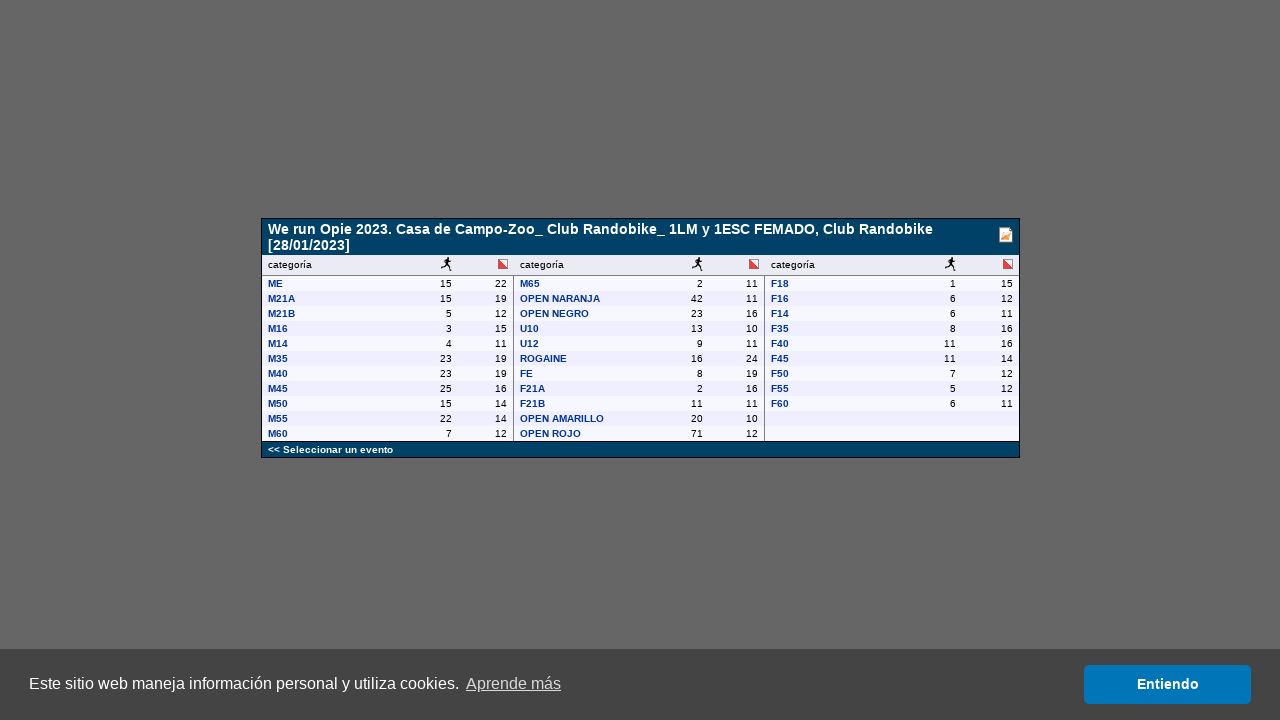

--- FILE ---
content_type: text/html
request_url: http://obasen.orientering.se/winsplits/online/es/classes.asp?databaseId=87213
body_size: 16641
content:

<!DOCTYPE HTML PUBLIC "-//W3C//DTD HTML 4.01//EN" "http://www.w3.org/TR/html4/strict.dtd">
<HTML>
<HEAD>
  
  <TITLE>WinSplits Online</TITLE>
  <link rel="stylesheet" type="text/css" href="main.css" />
  <LINK rel="stylesheet" href="leeads.css" type="text/css">
  <link rel="stylesheet" type="text/css" href="//cdnjs.cloudflare.com/ajax/libs/cookieconsent2/3.0.3/cookieconsent.min.css" />
<script src="//cdnjs.cloudflare.com/ajax/libs/cookieconsent2/3.0.3/cookieconsent.min.js"></script>
<script>
	window.addEventListener("load", function(){
		window.cookieconsent.initialise({
			"palette": {
				"popup": {
					"background": "#444444"
				},
				"button": {
					"background": "#0076b8"
				}
			},
			"theme": "classic",
			"content": {
				"message": "Este sitio web maneja información personal y utiliza cookies.",
				"dismiss": "Entiendo",
				"link": "Aprende más",
				"href": "https://eventor.orientering.se/Home/GDPR"
			}
		})});
</script>

  <meta name="apple-itunes-app" content="app-id=845243156"/>
  <meta http-equiv="Content-Type" content="text/html; charset=ISO-8859-1"/>
  
</HEAD>

<BODY>
<DIV align="center">



<!-- Lägg nedanstående två scripttaggar före alla annonstaggar, i head eller först i body -->

<script async='async' src='https://lwadm.com/lw/pbjs?pid=ec7215fe-19b4-49df-857e-6b136275670c'></script>
<script type='text/javascript'>
    var lwhb = lwhb || {cmd:[]};
</script>



<div class="reklam" id="leeads-panorama-outer">
    <div id="leeads-panorama-middle">
        <div id="leeads-panorama-inner">

            <!-- Livewrapped tag: Panorama 1
				 (980x240, 980x120) -->
			<div id='eventor_pano1'></div>
			<script>
				lwhb.cmd.push(function() {
					lwhb.loadAd({tagId: 'eventor_pano1'});
				});
			</script>

        </div>
    </div>
</div>



<TABLE cellspacing="0" cellpadding="0" border="0" width="759" align="center">
<TR>
<TD class="container">


    <TABLE class="border" border="0" cellspacing="0" cellpadding="0" align="center" width="759">
      <TR>
        
        <TD class="header" colspan="8">We run Opie 2023. Casa de Campo-Zoo_ Club Randobike_ 1LM y 1ESC FEMADO, Club Randobike [28/01/2023]</TD>
        <TD class="header" style="text-align: right;"><a href="../../api/winSplitsOnlineHelper/downloadSplFile/87213" title="Download this event as a WinSplits Pro file"><img src="images/spl4.png" border="0"></a></TD>
      </TR>
      <TR>
        <TD class="subHeader" width="18.33%">categoría</TD>
        <TD class="subHeader" width="7.5%" style="text-align: right;" valign="center"><IMG src="images/runner.gif" width="11" height="14" alt="número de corredores"></TD>
        <TD class="subHeader" width="7.5%" style="text-align: right;" valign="center" style="border-right: 1px solid #7F7F7F;"><IMG src="images/control.png" width="10" height="10" alt="número de controles"></TD>
        <TD class="subHeader" width="18.33%">categoría</TD>
        <TD class="subHeader" width="7.5%" style="text-align: right;" valign="center"><IMG src="images/runner.gif" width="11" height="14" alt="número de corredores"></TD>
        <TD class="subHeader" width="7.5%" style="text-align: right;" valign="center" style="border-right: 1px solid #7F7F7F;"><IMG src="images/control.png" width="10" height="10" alt="número de controles"></TD>
        <TD class="subHeader" width="18.33%">categoría</TD>
        <TD class="subHeader" width="7.5%" style="text-align: right;" valign="center"><IMG src="images/runner.gif" width="11" height="14" alt="número de corredores"></TD>
        <TD class="subHeader" width="7.5%" style="text-align: right;" valign="center"><IMG src="images/control.png" width="10" height="10" alt="número de controles"></TD>
    <TR>
      <TD class="line0" width="18.33%">
        <B><A href="default.asp?page=table&databaseId=87213&categoryId=0" target="_top">
          ME
        </A></B>
        
      </TD>
      <TD class="line0" width="7.5%" style="text-align: right;">
        15
      </TD>
      <TD class="line0" width="7.5%" style="text-align: right;border-right: 1px solid #7F7F7F;">
        22
      </TD>
    
      <TD class="line0" width="18.33%">
        <B><A href="default.asp?page=table&databaseId=87213&categoryId=11" target="_top">
          M65
        </A></B>
        
      </TD>
      <TD class="line0" width="7.5%" style="text-align: right;">
        2
      </TD>
      <TD class="line0" width="7.5%" style="text-align: right;border-right: 1px solid #7F7F7F;">
        11
      </TD>
    
      <TD class="line0" width="18.33%">
        <B><A href="default.asp?page=table&databaseId=87213&categoryId=22" target="_top">
          F18
        </A></B>
        
      </TD>
      <TD class="line0" width="7.5%" style="text-align: right;">
        1
      </TD>
      <TD class="line0" width="7.5%" style="text-align: right;">
        15
      </TD>
    </TR><TR>
      <TD class="line1" width="18.33%">
        <B><A href="default.asp?page=table&databaseId=87213&categoryId=1" target="_top">
          M21A
        </A></B>
        
      </TD>
      <TD class="line1" width="7.5%" style="text-align: right;">
        15
      </TD>
      <TD class="line1" width="7.5%" style="text-align: right;border-right: 1px solid #7F7F7F;">
        19
      </TD>
    
      <TD class="line1" width="18.33%">
        <B><A href="default.asp?page=table&databaseId=87213&categoryId=12" target="_top">
          OPEN NARANJA
        </A></B>
        
      </TD>
      <TD class="line1" width="7.5%" style="text-align: right;">
        42
      </TD>
      <TD class="line1" width="7.5%" style="text-align: right;border-right: 1px solid #7F7F7F;">
        11
      </TD>
    
      <TD class="line1" width="18.33%">
        <B><A href="default.asp?page=table&databaseId=87213&categoryId=23" target="_top">
          F16
        </A></B>
        
      </TD>
      <TD class="line1" width="7.5%" style="text-align: right;">
        6
      </TD>
      <TD class="line1" width="7.5%" style="text-align: right;">
        12
      </TD>
    </TR><TR>
      <TD class="line0" width="18.33%">
        <B><A href="default.asp?page=table&databaseId=87213&categoryId=2" target="_top">
          M21B
        </A></B>
        
      </TD>
      <TD class="line0" width="7.5%" style="text-align: right;">
        5
      </TD>
      <TD class="line0" width="7.5%" style="text-align: right;border-right: 1px solid #7F7F7F;">
        12
      </TD>
    
      <TD class="line0" width="18.33%">
        <B><A href="default.asp?page=table&databaseId=87213&categoryId=13" target="_top">
          OPEN NEGRO
        </A></B>
        
      </TD>
      <TD class="line0" width="7.5%" style="text-align: right;">
        23
      </TD>
      <TD class="line0" width="7.5%" style="text-align: right;border-right: 1px solid #7F7F7F;">
        16
      </TD>
    
      <TD class="line0" width="18.33%">
        <B><A href="default.asp?page=table&databaseId=87213&categoryId=24" target="_top">
          F14
        </A></B>
        
      </TD>
      <TD class="line0" width="7.5%" style="text-align: right;">
        6
      </TD>
      <TD class="line0" width="7.5%" style="text-align: right;">
        11
      </TD>
    </TR><TR>
      <TD class="line1" width="18.33%">
        <B><A href="default.asp?page=table&databaseId=87213&categoryId=3" target="_top">
          M16
        </A></B>
        
      </TD>
      <TD class="line1" width="7.5%" style="text-align: right;">
        3
      </TD>
      <TD class="line1" width="7.5%" style="text-align: right;border-right: 1px solid #7F7F7F;">
        15
      </TD>
    
      <TD class="line1" width="18.33%">
        <B><A href="default.asp?page=table&databaseId=87213&categoryId=14" target="_top">
          U10
        </A></B>
        
      </TD>
      <TD class="line1" width="7.5%" style="text-align: right;">
        13
      </TD>
      <TD class="line1" width="7.5%" style="text-align: right;border-right: 1px solid #7F7F7F;">
        10
      </TD>
    
      <TD class="line1" width="18.33%">
        <B><A href="default.asp?page=table&databaseId=87213&categoryId=25" target="_top">
          F35
        </A></B>
        
      </TD>
      <TD class="line1" width="7.5%" style="text-align: right;">
        8
      </TD>
      <TD class="line1" width="7.5%" style="text-align: right;">
        16
      </TD>
    </TR><TR>
      <TD class="line0" width="18.33%">
        <B><A href="default.asp?page=table&databaseId=87213&categoryId=4" target="_top">
          M14
        </A></B>
        
      </TD>
      <TD class="line0" width="7.5%" style="text-align: right;">
        4
      </TD>
      <TD class="line0" width="7.5%" style="text-align: right;border-right: 1px solid #7F7F7F;">
        11
      </TD>
    
      <TD class="line0" width="18.33%">
        <B><A href="default.asp?page=table&databaseId=87213&categoryId=15" target="_top">
          U12
        </A></B>
        
      </TD>
      <TD class="line0" width="7.5%" style="text-align: right;">
        9
      </TD>
      <TD class="line0" width="7.5%" style="text-align: right;border-right: 1px solid #7F7F7F;">
        11
      </TD>
    
      <TD class="line0" width="18.33%">
        <B><A href="default.asp?page=table&databaseId=87213&categoryId=26" target="_top">
          F40
        </A></B>
        
      </TD>
      <TD class="line0" width="7.5%" style="text-align: right;">
        11
      </TD>
      <TD class="line0" width="7.5%" style="text-align: right;">
        16
      </TD>
    </TR><TR>
      <TD class="line1" width="18.33%">
        <B><A href="default.asp?page=table&databaseId=87213&categoryId=5" target="_top">
          M35
        </A></B>
        
      </TD>
      <TD class="line1" width="7.5%" style="text-align: right;">
        23
      </TD>
      <TD class="line1" width="7.5%" style="text-align: right;border-right: 1px solid #7F7F7F;">
        19
      </TD>
    
      <TD class="line1" width="18.33%">
        <B><A href="default.asp?page=table&databaseId=87213&categoryId=16" target="_top">
          ROGAINE
        </A></B>
        
      </TD>
      <TD class="line1" width="7.5%" style="text-align: right;">
        16
      </TD>
      <TD class="line1" width="7.5%" style="text-align: right;border-right: 1px solid #7F7F7F;">
        24
      </TD>
    
      <TD class="line1" width="18.33%">
        <B><A href="default.asp?page=table&databaseId=87213&categoryId=27" target="_top">
          F45
        </A></B>
        
      </TD>
      <TD class="line1" width="7.5%" style="text-align: right;">
        11
      </TD>
      <TD class="line1" width="7.5%" style="text-align: right;">
        14
      </TD>
    </TR><TR>
      <TD class="line0" width="18.33%">
        <B><A href="default.asp?page=table&databaseId=87213&categoryId=6" target="_top">
          M40
        </A></B>
        
      </TD>
      <TD class="line0" width="7.5%" style="text-align: right;">
        23
      </TD>
      <TD class="line0" width="7.5%" style="text-align: right;border-right: 1px solid #7F7F7F;">
        19
      </TD>
    
      <TD class="line0" width="18.33%">
        <B><A href="default.asp?page=table&databaseId=87213&categoryId=17" target="_top">
          FE
        </A></B>
        
      </TD>
      <TD class="line0" width="7.5%" style="text-align: right;">
        8
      </TD>
      <TD class="line0" width="7.5%" style="text-align: right;border-right: 1px solid #7F7F7F;">
        19
      </TD>
    
      <TD class="line0" width="18.33%">
        <B><A href="default.asp?page=table&databaseId=87213&categoryId=28" target="_top">
          F50
        </A></B>
        
      </TD>
      <TD class="line0" width="7.5%" style="text-align: right;">
        7
      </TD>
      <TD class="line0" width="7.5%" style="text-align: right;">
        12
      </TD>
    </TR><TR>
      <TD class="line1" width="18.33%">
        <B><A href="default.asp?page=table&databaseId=87213&categoryId=7" target="_top">
          M45
        </A></B>
        
      </TD>
      <TD class="line1" width="7.5%" style="text-align: right;">
        25
      </TD>
      <TD class="line1" width="7.5%" style="text-align: right;border-right: 1px solid #7F7F7F;">
        16
      </TD>
    
      <TD class="line1" width="18.33%">
        <B><A href="default.asp?page=table&databaseId=87213&categoryId=18" target="_top">
          F21A
        </A></B>
        
      </TD>
      <TD class="line1" width="7.5%" style="text-align: right;">
        2
      </TD>
      <TD class="line1" width="7.5%" style="text-align: right;border-right: 1px solid #7F7F7F;">
        16
      </TD>
    
      <TD class="line1" width="18.33%">
        <B><A href="default.asp?page=table&databaseId=87213&categoryId=29" target="_top">
          F55
        </A></B>
        
      </TD>
      <TD class="line1" width="7.5%" style="text-align: right;">
        5
      </TD>
      <TD class="line1" width="7.5%" style="text-align: right;">
        12
      </TD>
    </TR><TR>
      <TD class="line0" width="18.33%">
        <B><A href="default.asp?page=table&databaseId=87213&categoryId=8" target="_top">
          M50
        </A></B>
        
      </TD>
      <TD class="line0" width="7.5%" style="text-align: right;">
        15
      </TD>
      <TD class="line0" width="7.5%" style="text-align: right;border-right: 1px solid #7F7F7F;">
        14
      </TD>
    
      <TD class="line0" width="18.33%">
        <B><A href="default.asp?page=table&databaseId=87213&categoryId=19" target="_top">
          F21B
        </A></B>
        
      </TD>
      <TD class="line0" width="7.5%" style="text-align: right;">
        11
      </TD>
      <TD class="line0" width="7.5%" style="text-align: right;border-right: 1px solid #7F7F7F;">
        11
      </TD>
    
      <TD class="line0" width="18.33%">
        <B><A href="default.asp?page=table&databaseId=87213&categoryId=30" target="_top">
          F60
        </A></B>
        
      </TD>
      <TD class="line0" width="7.5%" style="text-align: right;">
        6
      </TD>
      <TD class="line0" width="7.5%" style="text-align: right;">
        11
      </TD>
    </TR><TR>
      <TD class="line1" width="18.33%">
        <B><A href="default.asp?page=table&databaseId=87213&categoryId=9" target="_top">
          M55
        </A></B>
        
      </TD>
      <TD class="line1" width="7.5%" style="text-align: right;">
        22
      </TD>
      <TD class="line1" width="7.5%" style="text-align: right;border-right: 1px solid #7F7F7F;">
        14
      </TD>
    
      <TD class="line1" width="18.33%">
        <B><A href="default.asp?page=table&databaseId=87213&categoryId=20" target="_top">
          OPEN AMARILLO
        </A></B>
        
      </TD>
      <TD class="line1" width="7.5%" style="text-align: right;">
        20
      </TD>
      <TD class="line1" width="7.5%" style="text-align: right;border-right: 1px solid #7F7F7F;">
        10
      </TD>
    
      <TD class="line1" style="text-align: right;" colspan="3">&nbsp;</TD>
    </TR><TR>
      <TD class="line0" width="18.33%">
        <B><A href="default.asp?page=table&databaseId=87213&categoryId=10" target="_top">
          M60
        </A></B>
        
      </TD>
      <TD class="line0" width="7.5%" style="text-align: right;">
        7
      </TD>
      <TD class="line0" width="7.5%" style="text-align: right;border-right: 1px solid #7F7F7F;">
        12
      </TD>
    
      <TD class="line0" width="18.33%">
        <B><A href="default.asp?page=table&databaseId=87213&categoryId=21" target="_top">
          OPEN ROJO
        </A></B>
        
      </TD>
      <TD class="line0" width="7.5%" style="text-align: right;">
        71
      </TD>
      <TD class="line0" width="7.5%" style="text-align: right;border-right: 1px solid #7F7F7F;">
        12
      </TD>
    
      <TD class="line0" style="text-align: right;" colspan="3">&nbsp;</TD>
    </TR>
    <TR>
      <TD class="footer" colspan="15"><A href="default.asp" class="white" target="_top">&lt;&lt Seleccionar un evento</A></TD>
    </TR>
   </TABLE>

  </TD>
</TR>
</TABLE>
</DIV>
</BODY>
</HTML>

